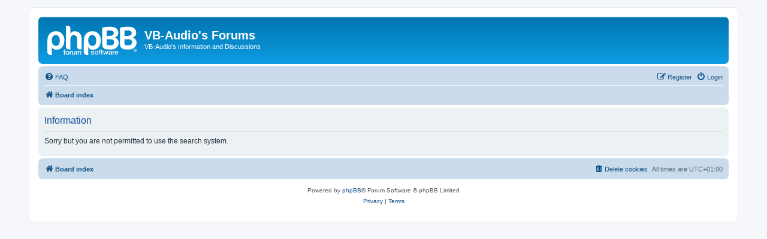

--- FILE ---
content_type: text/html; charset=UTF-8
request_url: https://forum.vb-audio.com/search.php?search_id=unanswered&sid=512494d4eb2dde66e9cf00145b4b4f9d
body_size: 1853
content:
	<!DOCTYPE html>
<html dir="ltr" lang="en-gb">
<head>
<meta charset="utf-8" />
<meta http-equiv="X-UA-Compatible" content="IE=edge">
<meta name="viewport" content="width=device-width, initial-scale=1" />

<title>VB-Audio's Forums - Information</title>



<!--
	phpBB style name: prosilver
	Based on style:   prosilver (this is the default phpBB3 style)
	Original author:  Tom Beddard ( http://www.subBlue.com/ )
	Modified by:
-->

<link href="./assets/css/font-awesome.min.css?assets_version=11" rel="stylesheet">
<link href="./styles/prosilver/theme/stylesheet.css?assets_version=11" rel="stylesheet">
<link href="./styles/prosilver/theme/en/stylesheet.css?assets_version=11" rel="stylesheet">




<!--[if lte IE 9]>
	<link href="./styles/prosilver/theme/tweaks.css?assets_version=11" rel="stylesheet">
<![endif]-->





</head>
<body id="phpbb" class="nojs notouch section-search ltr ">


<div id="wrap" class="wrap">
	<a id="top" class="top-anchor" accesskey="t"></a>
	<div id="page-header">
		<div class="headerbar" role="banner">
					<div class="inner">

			<div id="site-description" class="site-description">
		<a id="logo" class="logo" href="./index.php?sid=d08b7e344346803bb1c144e6a2fe5e22" title="Board index">
					<span class="site_logo"></span>
				</a>
				<h1>VB-Audio's Forums</h1>
				<p>VB-Audio's Information and Discussions</p>
				<p class="skiplink"><a href="#start_here">Skip to content</a></p>
			</div>

									
			</div>
					</div>
				<div class="navbar" role="navigation">
	<div class="inner">

	<ul id="nav-main" class="nav-main linklist" role="menubar">

		<li id="quick-links" class="quick-links dropdown-container responsive-menu hidden" data-skip-responsive="true">
			<a href="#" class="dropdown-trigger">
				<i class="icon fa-bars fa-fw" aria-hidden="true"></i><span>Quick links</span>
			</a>
			<div class="dropdown">
				<div class="pointer"><div class="pointer-inner"></div></div>
				<ul class="dropdown-contents" role="menu">
					
					
										<li class="separator"></li>

									</ul>
			</div>
		</li>

				<li data-skip-responsive="true">
			<a href="/app.php/help/faq?sid=d08b7e344346803bb1c144e6a2fe5e22" rel="help" title="Frequently Asked Questions" role="menuitem">
				<i class="icon fa-question-circle fa-fw" aria-hidden="true"></i><span>FAQ</span>
			</a>
		</li>
						
			<li class="rightside"  data-skip-responsive="true">
			<a href="./ucp.php?mode=login&amp;redirect=search.php%3Fsearch_id%3Dunanswered&amp;sid=d08b7e344346803bb1c144e6a2fe5e22" title="Login" accesskey="x" role="menuitem">
				<i class="icon fa-power-off fa-fw" aria-hidden="true"></i><span>Login</span>
			</a>
		</li>
					<li class="rightside" data-skip-responsive="true">
				<a href="./ucp.php?mode=register&amp;sid=d08b7e344346803bb1c144e6a2fe5e22" role="menuitem">
					<i class="icon fa-pencil-square-o  fa-fw" aria-hidden="true"></i><span>Register</span>
				</a>
			</li>
						</ul>

	<ul id="nav-breadcrumbs" class="nav-breadcrumbs linklist navlinks" role="menubar">
				
		
		<li class="breadcrumbs" itemscope itemtype="https://schema.org/BreadcrumbList">

			
							<span class="crumb" itemtype="https://schema.org/ListItem" itemprop="itemListElement" itemscope><a itemprop="item" href="./index.php?sid=d08b7e344346803bb1c144e6a2fe5e22" accesskey="h" data-navbar-reference="index"><i class="icon fa-home fa-fw"></i><span itemprop="name">Board index</span></a><meta itemprop="position" content="1" /></span>

			
					</li>

		
			</ul>

	</div>
</div>
	</div>

	
	<a id="start_here" class="anchor"></a>
	<div id="page-body" class="page-body" role="main">
		
		
<div class="panel" id="message">
	<div class="inner">
	<h2 class="message-title">Information</h2>
	<p>Sorry but you are not permitted to use the search system.</p>
		</div>
</div>

				</div>


<div id="page-footer" class="page-footer" role="contentinfo">
	<div class="navbar" role="navigation">
	<div class="inner">

	<ul id="nav-footer" class="nav-footer linklist" role="menubar">
		<li class="breadcrumbs">
									<span class="crumb"><a href="./index.php?sid=d08b7e344346803bb1c144e6a2fe5e22" data-navbar-reference="index"><i class="icon fa-home fa-fw" aria-hidden="true"></i><span>Board index</span></a></span>					</li>
		
				<li class="rightside">All times are <span title="UTC+1">UTC+01:00</span></li>
							<li class="rightside">
				<a href="./ucp.php?mode=delete_cookies&amp;sid=d08b7e344346803bb1c144e6a2fe5e22" data-ajax="true" data-refresh="true" role="menuitem">
					<i class="icon fa-trash fa-fw" aria-hidden="true"></i><span>Delete cookies</span>
				</a>
			</li>
														</ul>

	</div>
</div>

	<div class="copyright">
				<p class="footer-row">
			<span class="footer-copyright">Powered by <a href="https://www.phpbb.com/">phpBB</a>&reg; Forum Software &copy; phpBB Limited</span>
		</p>
						<p class="footer-row" role="menu">
			<a class="footer-link" href="./ucp.php?mode=privacy&amp;sid=d08b7e344346803bb1c144e6a2fe5e22" title="Privacy" role="menuitem">
				<span class="footer-link-text">Privacy</span>
			</a>
			|
			<a class="footer-link" href="./ucp.php?mode=terms&amp;sid=d08b7e344346803bb1c144e6a2fe5e22" title="Terms" role="menuitem">
				<span class="footer-link-text">Terms</span>
			</a>
		</p>
					</div>

	<div id="darkenwrapper" class="darkenwrapper" data-ajax-error-title="AJAX error" data-ajax-error-text="Something went wrong when processing your request." data-ajax-error-text-abort="User aborted request." data-ajax-error-text-timeout="Your request timed out; please try again." data-ajax-error-text-parsererror="Something went wrong with the request and the server returned an invalid reply.">
		<div id="darken" class="darken">&nbsp;</div>
	</div>

	<div id="phpbb_alert" class="phpbb_alert" data-l-err="Error" data-l-timeout-processing-req="Request timed out.">
		<a href="#" class="alert_close">
			<i class="icon fa-times-circle fa-fw" aria-hidden="true"></i>
		</a>
		<h3 class="alert_title">&nbsp;</h3><p class="alert_text"></p>
	</div>
	<div id="phpbb_confirm" class="phpbb_alert">
		<a href="#" class="alert_close">
			<i class="icon fa-times-circle fa-fw" aria-hidden="true"></i>
		</a>
		<div class="alert_text"></div>
	</div>
</div>

</div>

<div>
	<a id="bottom" class="anchor" accesskey="z"></a>
	</div>

<script src="./assets/javascript/jquery-3.6.0.min.js?assets_version=11"></script>
<script src="./assets/javascript/core.js?assets_version=11"></script>



<script src="./styles/prosilver/template/forum_fn.js?assets_version=11"></script>
<script src="./styles/prosilver/template/ajax.js?assets_version=11"></script>



</body>
</html>
